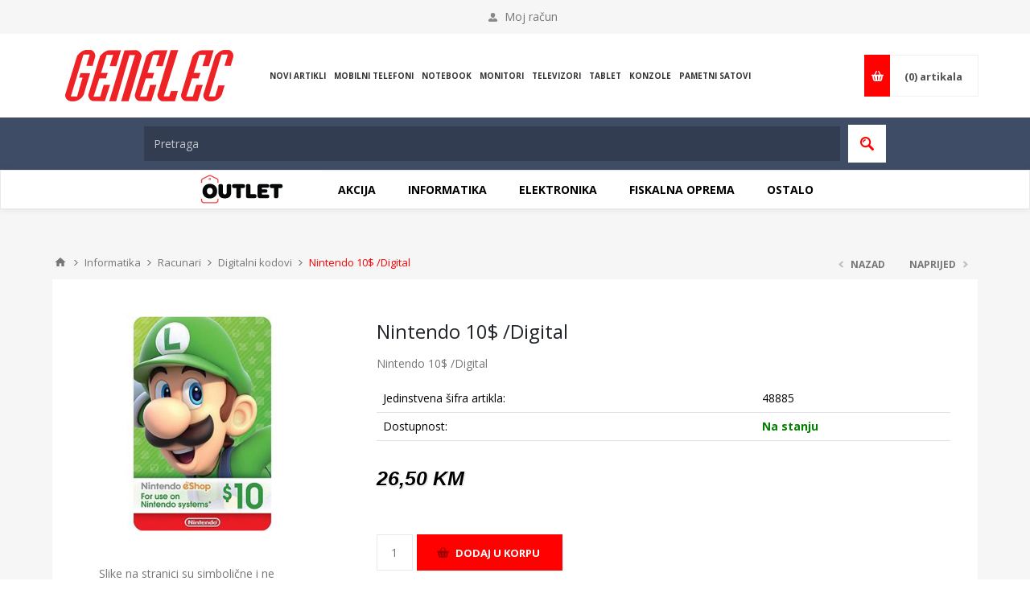

--- FILE ---
content_type: text/html; charset=utf-8
request_url: https://genelec.ba/nintendo-10-digital-p2
body_size: 83826
content:
<!DOCTYPE html><html lang=bs class=html-product-details-page><head><title>Nintendo 10$ /Digital - Genelec d.o.o. - Online Trgovina Elektronike u BiH</title><meta charset=UTF-8><meta name=description content="Nintendo 10$ /Digital"><meta name=keywords content="Nintendo 10$ /Digital"><meta name=generator content=nopCommerce><meta name=viewport content="width=device-width, initial-scale=1, maximum-scale=1, user-scalable=no"><link href="https://fonts.googleapis.com/css?family=Open+Sans:400,300,700&amp;display=swap" rel=stylesheet><link rel=preload href="https://maxcdn.bootstrapcdn.com/font-awesome/4.7.0/fonts/fontawesome-webfont.woff2?v=4.7.0" as=font type=font/woff2 crossorigin=anonymous><meta charset=utf-8><link rel=preconnect href=https://fonts.googleapis.com crossorigin=anonymous><link rel=preconnect href=https://cdnjs.cloudflare.com crossorigin=anonymous><link rel=preconnect href=https://maxcdn.bootstrapcdn.com crossorigin=anonymous><meta property=og:type content=product><meta property=og:title content="Nintendo 10$ /Digital"><meta property=og:description content="Nintendo 10$ /Digital"><meta property=og:image content=https://genelec.ba/images/thumbs/0115502_nintendo-10-digital_550.jpeg><meta property=og:image:url content=https://genelec.ba/images/thumbs/0115502_nintendo-10-digital_550.jpeg><meta property=og:url content=https://genelec.ba/nintendo-10-digital-p2><meta property=og:site_name content="GENELEC DOO"><meta property=og:logo content=https://genelec.ba/up/logo-red-sig.png><meta property=twitter:card content=summary><meta property=twitter:site content="GENELEC DOO"><meta property=twitter:title content="Nintendo 10$ /Digital"><meta property=twitter:description content="Nintendo 10$ /Digital"><meta property=twitter:image content=https://genelec.ba/images/thumbs/0115502_nintendo-10-digital_550.jpeg><meta property=twitter:url content=https://genelec.ba/nintendo-10-digital-p2><style>.product-details-page .product-specs-box{display:none}.product-details-page .ui-tabs .product-specs-box{display:block}.product-details-page .ui-tabs .product-specs-box .title{display:none}</style><script>!function(n,t,i,r,u,f,e){n.fbq||(u=n.fbq=function(){u.callMethod?u.callMethod.apply(u,arguments):u.queue.push(arguments)},n._fbq||(n._fbq=u),u.push=u,u.loaded=!0,u.version="2.0",u.agent="plnopcommerce",u.queue=[],f=t.createElement(i),f.async=!0,f.src=r,e=t.getElementsByTagName(i)[0],e.parentNode.insertBefore(f,e))}(window,document,"script","https://connect.facebook.net/en_US/fbevents.js");fbq("init","916130625668802",{external_id:"f88ffa36-da4a-4328-b6a3-b320811a592b"});fbq("track","PageView")</script><link href=https://cdn.jsdelivr.net/npm/bootstrap@5.3.2/dist/css/bootstrap-utilities.min.css rel=stylesheet><link href=https://cdn.jsdelivr.net/npm/bootstrap@5.3.2/dist/css/bootstrap-grid.min.css rel=stylesheet><link href="/Themes/Pavilion/Content/css/genol.min.css?v=11.12.2024" rel=stylesheet><link href="/Plugins/SevenSpikes.Core/Styles/perfect-scrollbar.min.css?v=19.11.2024" rel=stylesheet><link href=/Plugins/SevenSpikes.Nop.Plugins.PrevNextProduct/Themes/Pavilion/Content/prevnextproduct.css rel=stylesheet><link href=/Plugins/SevenSpikes.Nop.Plugins.CloudZoom/Themes/Pavilion/Content/cloud-zoom/CloudZoom.css rel=stylesheet><link href=/Plugins/SevenSpikes.Nop.Plugins.CloudZoom/Styles/carousel/slick-slider-1.6.0.css rel=stylesheet><link href=/Plugins/SevenSpikes.Nop.Plugins.CloudZoom/Themes/Pavilion/Content/carousel/carousel.css rel=stylesheet><link href=/lib/magnific-popup/magnific-popup.css rel=stylesheet><link href=/Plugins/SevenSpikes.Nop.Plugins.MegaMenu/Themes/Pavilion/Content/MegaMenu.css rel=stylesheet><link href=/Plugins/SevenSpikes.Nop.Plugins.InstantSearch/Themes/Pavilion/Content/InstantSearch.css rel=stylesheet><link href=/Plugins/SevenSpikes.Nop.Plugins.AjaxCart/Themes/Pavilion/Content/ajaxCart.css rel=stylesheet><link href=/Plugins/SevenSpikes.Nop.Plugins.ProductRibbons/Styles/Ribbons.common.css rel=stylesheet><link href=/Plugins/SevenSpikes.Nop.Plugins.ProductRibbons/Themes/Pavilion/Content/Ribbons.css rel=stylesheet><link href="/Themes/Pavilion/Content/css/theme.custom-1.css?v=738" rel=stylesheet><script>(function(n,t,i,r,u){n[r]=n[r]||[];n[r].push({"gtm.start":(new Date).getTime(),event:"gtm.js"});var e=t.getElementsByTagName(i)[0],f=t.createElement(i),o=r!="dataLayer"?"&l="+r:"";f.async=!0;f.src="https://www.googletagmanager.com/gtm.js?id="+u+o;e.parentNode.insertBefore(f,e)})(window,document,"script","dataLayer","GTM-NCSM6RBX")</script><link rel=canonical href=https://genelec.ba/nintendo-10-digital-p2><link rel="shortcut icon" href=\icons\icons_0\01.ico><body class="notAndroid23 product-details-page-body"><div class=ajax-loading-block-window style=display:none></div><div id=dialog-notifications-success title=Infotrmacija style=display:none></div><div id=dialog-notifications-error title=Greška style=display:none></div><div id=dialog-notifications-warning title=Upozorenje style=display:none></div><div id=bar-notification class=bar-notification-container data-close=Close></div><!--[if lte IE 8]><div style=clear:both;height:59px;text-align:center;position:relative><a href=http://www.microsoft.com/windows/internet-explorer/default.aspx target=_blank> <img src=/Themes/Pavilion/Content/img/ie_warning.jpg height=42 width=820 alt="You are using an outdated browser. For a faster, safer browsing experience, upgrade for free today."> </a></div><![endif]--><div class=master-wrapper-page><div class=header><div class=header-upper><div class=center><div class=header-links-wrapper><label>Moj račun</label><div class=header-links><ul><li><a href="/register?returnUrl=%2Fnintendo-10-digital-p2" class=ico-register>Registracija</a><li><a href="/login?returnUrl=%2Fnintendo-10-digital-p2" class=ico-login data-loginurl=/login>Prijava</a><li><a href=/wishlist class=ico-wishlist> <span class=wishlist-label>Lista želja</span> <span class=wishlist-qty>(0)</span> </a></ul></div></div></div></div><div class=header-middle><div class=center><div class=header-logo><a href="/" class=logo> <img alt="GENELEC DOO" src=https://genelec.ba/images/thumbs/0107704_01.jpeg></a></div><div class=header-menu-parent><div class="header-menu categories-in-side-panel"><div class=close-menu><span>Close</span></div><ul class=mega-menu data-isrtlenabled=false data-enableclickfordropdown=false><li class="crvena d-block d-sm-block d-md-none"><a href=https://cutt.ly/FeSweLpl title=OUTLET><span> OUTLET</span></a><li><a href=https://genelec.ba/newproducts title="NOVI ARTIKLI"><span> NOVI ARTIKLI</span></a><li class="bold-upper root-category-items"><a href=/2147483647-akcija><span>Akcija</span></a></li><script>document.addEventListener("DOMContentLoaded",function(){function i(){n.style.display="block"}function r(){n.style.display="none"}var n=document.querySelector(".sublist-wrap"),t=document.querySelector(".root-category-items");t.addEventListener("mouseover",function(){setTimeout(i,4e3)});t.addEventListener("mouseleave",r)})</script><li><a href=/mobitelic-576 title="Mobilni telefoni"><span> Mobilni telefoni</span></a><li><a href=/notebookc-106 title=Notebook><span> Notebook</span></a><li><a href=/monitoric-216 title=Monitori><span> Monitori</span></a><li><a href=/televizoric-526 title=Televizori><span> Televizori</span></a><li><a href=/tabletc-111 title=Tablet><span> Tablet</span></a><li><a href=/sonyc-681 title=Konzole><span> Konzole</span></a><li><a href=/pametni-satovi title="Pametni satovi"><span> Pametni satovi</span></a><li class="has-sublist bold-upper root-category-items"><a class=with-subcategories href=/maske-za-mobitele-i-dodacic-582><span>Informatika</span></a><div class="sublist-wrap categories with-pictures fullWidth boxes-4"><div class=sublist><div class=inner-wrap><div class=row><div class=box><div class=picture-title-wrap><div class=title><a href=/racunaric-11 title=Racunari><span>Racunari</span></a></div><div class=picture><a href=/racunaric-11 title="Prikaži proizvode u kategoriji Racunari"> <img class=lazy alt="Slika za kategoriju Racunari" src="[data-uri]" data-original=https://genelec.ba/images/thumbs/0097979_racunari_290.jpeg> </a></div></div><ul class=subcategories><li><a href=/notebookc-106 title=Notebook><span>Notebook</span></a><li><a href=/desktop-brand-name title="Desktop Brand Name"><span>Desktop Brand Name</span></a><li><a href=/tabletc-111 title=Tablet><span>Tablet</span></a><li><a href=/desktopc-101 title="Desktop PC"><span>Desktop PC</span></a><li><a href=/refurbished-desktop title="Refurbished Desktop"><span>Refurbished Desktop</span></a><li><a href=/serverc-116 title=Server><span>Server</span></a><li><a href=/all-in-onec-121 title="All in one"><span>All in one</span></a><li><a href=/dodaci-za-notebookc-126 title="Dodaci za notebook"><span>Dodaci za notebook</span></a><li><a class=view-all href=/racunaric-11 title="View all"> <span>View all</span> </a></ul></div><div class=box><div class=picture-title-wrap><div class=title><a href=/pc-komponentec-14 title="PC komponente"><span>PC komponente</span></a></div><div class=picture><a href=/pc-komponentec-14 title="Prikaži proizvode u kategoriji PC komponente"> <img class=lazy alt="Slika za kategoriju PC komponente" src="[data-uri]" data-original=https://genelec.ba/images/thumbs/0097980_pc-komponente_290.jpeg> </a></div></div><ul class=subcategories><li><a href=/maticne-plocec-146 title="Maticne ploce"><span>Maticne ploce</span></a><li><a href=/procesoric-151 title=Procesori><span>Procesori</span></a><li><a href=/cpu-cooler-i-i-pastec-156 title="CPU cooler-i i paste"><span>CPU cooler-i i paste</span></a><li><a href=/ventilatoric-161 title=Ventilatori><span>Ventilatori</span></a><li><a href=/ram-memorijac-166 title="RAM memorija"><span>RAM memorija</span></a><li><a href=/hdd-storagec-171 title="HDD storage"><span>HDD storage</span></a><li><a href=/ssd-storagec-176 title="SSD storage"><span>SSD storage</span></a><li><a href=/optika-internac-181 title="Optika interna"><span>Optika interna</span></a><li><a class=view-all href=/pc-komponentec-14 title="View all"> <span>View all</span> </a></ul></div><div class=box><div class=picture-title-wrap><div class=title><a href=/pc-periferijac-17 title="PC periferija"><span>PC periferija</span></a></div><div class=picture><a href=/pc-periferijac-17 title="Prikaži proizvode u kategoriji PC periferija"> <img class=lazy alt="Slika za kategoriju PC periferija" src="[data-uri]" data-original=https://genelec.ba/images/thumbs/0097981_pc-periferija_290.jpeg> </a></div></div><ul class=subcategories><li><a href=/monitoric-216 title=Monitori><span>Monitori</span></a><li><a href=/tastature-221 title=Tastature><span>Tastature</span></a><li><a href=/misevic-226 title="Miševi i grafički tableti"><span>Mi&#x161;evi i grafi&#x10D;ki tableti</span></a><li><a href=/zvucnicic-231 title=Zvucnici><span>Zvucnici</span></a><li><a href=/web-kamerec-236 title="Web kamere"><span>Web kamere</span></a><li><a href=/mikrofonic-241 title=Mikrofoni><span>Mikrofoni</span></a><li><a href=/slusalicec-246 title=Slušalice><span>Slu&#x161;alice</span></a><li><a href=/oprema-za-igrec-251 title="Oprema za igre"><span>Oprema za igre</span></a><li><a class=view-all href=/pc-periferijac-17 title="View all"> <span>View all</span> </a></ul></div><div class=box><div class=picture-title-wrap><div class=title><a href=/printeri-i-skeneric-20 title="Printeri i skeneri"><span>Printeri i skeneri</span></a></div><div class=picture><a href=/printeri-i-skeneric-20 title="Prikaži proizvode u kategoriji Printeri i skeneri"> <img class=lazy alt="Slika za kategoriju Printeri i skeneri" src="[data-uri]" data-original=https://genelec.ba/images/thumbs/0097985_printeri-i-skeneri_290.jpeg> </a></div></div><ul class=subcategories><li><a href=/laserski-printeric-306 title="Laserski printeri"><span>Laserski printeri</span></a><li><a href=/inkjet-printeric-311 title="Inkjet printeri"><span>Inkjet printeri</span></a><li><a href=/multifunkcijski-printeric-316 title="Multifunkcijski printeri"><span>Multifunkcijski printeri</span></a><li><a href=/kopir-aparati title="Kopir aparati"><span>Kopir aparati</span></a><li><a href=/foto-printeric-321 title="Foto printeri"><span>Foto printeri</span></a><li><a href=/matricni-printeric-326 title="Matricni printeri"><span>Matricni printeri</span></a><li><a href=/3d-print title="3D print"><span>3D print</span></a><li><a href=/skeneric-331 title=Skeneri><span>Skeneri</span></a></ul></div></div><div class=row><div class=box><div class=picture-title-wrap><div class=title><a href=/ups-stabilizatori-23 title="UPS, stabilizatori, ..."><span>UPS, stabilizatori, ...</span></a></div><div class=picture><a href=/ups-stabilizatori-23 title="Prikaži proizvode u kategoriji UPS, stabilizatori, ..."> <img class=lazy alt="Slika za kategoriju UPS, stabilizatori, ..." src="[data-uri]" data-original=https://genelec.ba/images/thumbs/0097986_ups-stabilizatori-_290.jpeg> </a></div></div><ul class=subcategories><li><a href=/upsc-336 title=UPS><span>UPS</span></a><li><a href=/uticnice-i-sigurnosne-uticnice title="Uticnice i sigurnosne uticnice"><span>Uticnice i sigurnosne uticnice</span></a><li><a href=/stabilizatori-regulatoric-338 title="Stabilizatori, regulatori"><span>Stabilizatori, regulatori</span></a><li><a href=/baterije-za-upsc-341 title="Baterije za UPS"><span>Baterije za UPS</span></a><li><a href=/inverteric-343 title=Inverteri><span>Inverteri</span></a></ul></div><div class=box><div class=picture-title-wrap><div class=title><a href=/medijic-26 title=Mediji><span>Mediji</span></a></div><div class=picture><a href=/medijic-26 title="Prikaži proizvode u kategoriji Mediji"> <img class=lazy alt="Slika za kategoriju Mediji" src="[data-uri]" data-original=https://genelec.ba/images/thumbs/0097987_mediji_290.jpeg> </a></div></div><ul class=subcategories><li><a href=/cd-medijic-346 title="CD mediji"><span>CD mediji</span></a><li><a href=/dvd-medijic-351 title="DVD mediji"><span>DVD mediji</span></a><li><a href=/br-medijic-356 title="BR mediji"><span>BR mediji</span></a><li><a href=/futrole-i-omoti-361 title="Futrole i omoti"><span>Futrole i omoti</span></a></ul></div><div class=box><div class=picture-title-wrap><div class=title><a href=/potrosni-materijalc-29 title="Potrošni materijal"><span>Potro&#x161;ni materijal</span></a></div><div class=picture><a href=/potrosni-materijalc-29 title="Prikaži proizvode u kategoriji Potrošni materijal"> <img class=lazy alt="Slika za kategoriju Potrošni materijal" src="[data-uri]" data-original=https://genelec.ba/images/thumbs/0097988_potrosni-materijal_290.jpeg> </a></div></div><ul class=subcategories><li><a href=/tintec-366 title=Tinte><span>Tinte</span></a><li><a href=/toneric-371 title=Toneri><span>Toneri</span></a><li><a href=/ribonic-376 title=Riboni><span>Riboni</span></a><li><a href=/filmovic-381 title=Filmovi><span>Filmovi</span></a><li><a href=/papirc-386 title=Papir><span>Papir</span></a></ul></div><div class=box><div class=picture-title-wrap><div class=title><a href=/softwarec-32 title=Software><span>Software</span></a></div><div class=picture><a href=/softwarec-32 title="Prikaži proizvode u kategoriji Software"> <img class=lazy alt="Slika za kategoriju Software" src="[data-uri]" data-original=https://genelec.ba/images/thumbs/0097989_software_290.jpeg> </a></div></div><ul class=subcategories><li><a href=/microsoftc-391 title=Microsoft><span>Microsoft</span></a><li><a href=/antivirusic-396 title=Antivirusi><span>Antivirusi</span></a><li><a href=/aplikativni-softwarec-401 title="Aplikativni software"><span>Aplikativni software</span></a></ul></div></div><div class=row><div class=box><div class=picture-title-wrap><div class=title><a href=/usb-stick-i-mem-karticec-35 title="USB stick. i mem. kartice"><span>USB stick. i mem. kartice</span></a></div><div class=picture><a href=/usb-stick-i-mem-karticec-35 title="Prikaži proizvode u kategoriji USB stick. i mem. kartice"> <img class=lazy alt="Slika za kategoriju USB stick. i mem. kartice" src="[data-uri]" data-original=https://genelec.ba/images/thumbs/0097996_usb-stick-i-mem-kartice_290.jpeg> </a></div></div><ul class=subcategories><li><a href=/usb-stickovic-406 title="USB stickovi"><span>USB stickovi</span></a><li><a href=/memorijske-karticec-411 title="Memorijske kartice"><span>Memorijske kartice</span></a></ul></div><div class=box><div class=picture-title-wrap><div class=title><a href=/usb-uredajic-38 title="USB uredaji"><span>USB uredaji</span></a></div><div class=picture><a href=/usb-uredajic-38 title="Prikaži proizvode u kategoriji USB uredaji"> <img class=lazy alt="Slika za kategoriju USB uredaji" src="[data-uri]" data-original=https://genelec.ba/images/thumbs/0097997_usb-uredaji_290.jpeg> </a></div></div><ul class=subcategories><li><a href=/usb-hub-ovic-421 title="USB hub-ovi"><span>USB hub-ovi</span></a><li><a href=/usb-punjacic-426 title="USB punjaci"><span>USB punjaci</span></a><li><a href=/usb-ventilatoric-431 title="USB ventilatori"><span>USB ventilatori</span></a><li><a href=/usb-usisivacc-436 title="USB usisivac"><span>USB usisivac</span></a><li><a href=/usb-lampec-441 title="USB lampe"><span>USB lampe</span></a><li><a href=/usb-uredaji-443 title="USB uredaji"><span>USB uredaji</span></a></ul></div><div class=box><div class=picture-title-wrap><div class=title><a href=/mrezna-opremac-41 title="Mrežna oprema"><span>Mre&#x17E;na oprema</span></a></div><div class=picture><a href=/mrezna-opremac-41 title="Prikaži proizvode u kategoriji Mrežna oprema"> <img class=lazy alt="Slika za kategoriju Mrežna oprema" src="[data-uri]" data-original=https://genelec.ba/images/thumbs/0098000_mrezna-oprema_290.jpeg> </a></div></div><ul class=subcategories><li><a href=/wirelessc-446 title=Wireless><span>Wireless</span></a><li><a href=/3g-opremac-449 title="4G ROUTERI"><span>4G ROUTERI</span></a><li><a href=/mrezne-karticec-451 title="Mrežne kartice"><span>Mre&#x17E;ne kartice</span></a><li><a href=/switch-evic-456 title=Switch-evi><span>Switch-evi</span></a><li><a href=/router-ic-461 title=Router-i><span>Router-i</span></a><li><a href=/mrezni-kablovic-466 title="Mrežni kablovi"><span>Mre&#x17E;ni kablovi</span></a><li><a href=/kanalicec-471 title=Kanalice><span>Kanalice</span></a><li><a href=/konektori-i-uticnicec-476 title="Konektori i uticnice"><span>Konektori i uticnice</span></a><li><a class=view-all href=/mrezna-opremac-41 title="View all"> <span>View all</span> </a></ul></div><div class=box><div class=picture-title-wrap><div class=title><a href=/kablovi-i-adapteri-44 title="Kablovi i adapteri"><span>Kablovi i adapteri</span></a></div><div class=picture><a href=/kablovi-i-adapteri-44 title="Prikaži proizvode u kategoriji Kablovi i adapteri"> <img class=lazy alt="Slika za kategoriju Kablovi i adapteri" src="[data-uri]" data-original=https://genelec.ba/images/thumbs/0098003_kablovi-i-adapteri_290.jpeg> </a></div></div><ul class=subcategories><li><a href=/usb-kablovic-486 title="USB kablovi"><span>USB kablovi</span></a><li><a href=/napojni-kablovic-491 title="Napojni kablovi"><span>Napojni kablovi</span></a><li><a href=/produzni-kablovic-496 title="Produžni kablovi i razvodnici"><span>Produ&#x17E;ni kablovi i razvodnici</span></a><li><a href=/audio-kablovic-501 title="Audio kablovi"><span>Audio kablovi</span></a><li><a href=/audio-adapteric-503 title="Audio adapteri"><span>Audio adapteri</span></a><li><a href=/video-kablovic-506 title="Video kablovi"><span>Video kablovi</span></a><li><a href=/video-adapteric-508 title="Video adapteri"><span>Video adapteri</span></a><li><a href=/opticki-kablovic-511 title="Opticki kablovi"><span>Opticki kablovi</span></a><li><a class=view-all href=/kablovi-i-adapteri-44 title="View all"> <span>View all</span> </a></ul></div></div></div></div></div></li><script>document.addEventListener("DOMContentLoaded",function(){function i(){n.style.display="block"}function r(){n.style.display="none"}var n=document.querySelector(".sublist-wrap"),t=document.querySelector(".root-category-items");t.addEventListener("mouseover",function(){setTimeout(i,4e3)});t.addEventListener("mouseleave",r)})</script><li class="has-sublist bold-upper root-category-items"><a class=with-subcategories href=/elektronikac-3><span>Elektronika</span></a><div class="sublist-wrap categories with-pictures fullWidth boxes-4"><div class=sublist><div class=inner-wrap><div class=row><div class=box><div class=picture-title-wrap><div class=title><a href=/televizori-i-prateca-opremac-47 title="Televizori i prateca oprema"><span>Televizori i prateca oprema</span></a></div><div class=picture><a href=/televizori-i-prateca-opremac-47 title="Prikaži proizvode u kategoriji Televizori i prateca oprema"> <img class=lazy alt="Slika za kategoriju Televizori i prateca oprema" src="[data-uri]" data-original=https://genelec.ba/images/thumbs/0098619_televizori-i-prateca-oprema_290.jpeg> </a></div></div><ul class=subcategories><li><a href=/televizoric-526 title=Televizori><span>Televizori</span></a><li><a href=/audio-i-video-oprema-531 title="Audio i video oprema"><span>Audio i video oprema</span></a><li><a href=/nosaci-i-stalci-za-tvc-536 title="Nosaci i stalci za TV"><span>Nosaci i stalci za TV</span></a><li><a href=/rezervni-dijelovi-elektronikac-543 title="Rezervni dijelovi elektronika"><span>Rezervni dijelovi elektronika</span></a><li><a title="Rezervni dijelovi web"><span>Rezervni dijelovi web</span></a><li><a href=/ostala-oprema-za-tvc-541 title="Ostala oprema za TV"><span>Ostala oprema za TV</span></a></ul></div><div class=box><div class=picture-title-wrap><div class=title><a href=/prociscivaci-zraka-i-filteri-2 title="Pročišćivači zraka i filteri"><span>Pro&#x10D;i&#x161;&#x107;iva&#x10D;i zraka i filteri</span></a></div><div class=picture><a href=/prociscivaci-zraka-i-filteri-2 title="Prikaži proizvode u kategoriji Pročišćivači zraka i filteri"> <img class=lazy alt="Slika za kategoriju Pročišćivači zraka i filteri" src="[data-uri]" data-original=https://genelec.ba/images/thumbs/0098621_prociscivaci-zraka-i-filteri_290.jpeg> </a></div></div><ul class=subcategories><li><a href=/prociscivaci-zraka-i-filteri title="Pročišćivači zraka i filteri"><span>Pro&#x10D;i&#x161;&#x107;iva&#x10D;i zraka i filteri</span></a></ul></div><div class=box><div class=picture-title-wrap><div class=title><a href=/fotoaparati-i-camcorderic-53 title="Fotoaparati i camcorderi"><span>Fotoaparati i camcorderi</span></a></div><div class=picture><a href=/fotoaparati-i-camcorderic-53 title="Prikaži proizvode u kategoriji Fotoaparati i camcorderi"> <img class=lazy alt="Slika za kategoriju Fotoaparati i camcorderi" src="[data-uri]" data-original=https://genelec.ba/images/thumbs/0098622_fotoaparati-i-camcorderi_290.jpeg> </a></div></div><ul class=subcategories><li><a href=/fotoaparatic-561 title=Fotoaparati><span>Fotoaparati</span></a><li><a href=/camcorderic-566 title="Sportske kamere i dodaci"><span>Sportske kamere i dodaci</span></a><li><a href=/dodaci-za-fotoaparatec-571 title="Dodaci za fotoaparate"><span>Dodaci za fotoaparate</span></a></ul></div><div class=box><div class=picture-title-wrap><div class=title><a href=/projektoric-50 title=Projektori><span>Projektori</span></a></div><div class=picture><a href=/projektoric-50 title="Prikaži proizvode u kategoriji Projektori"> <img class=lazy alt="Slika za kategoriju Projektori" src="[data-uri]" data-original=https://genelec.ba/images/thumbs/0098620_projektori_290.jpeg> </a></div></div><ul class=subcategories><li><a href=/projektoric-546 title=Projektori><span>Projektori</span></a><li><a href=/platna-za-projektorc-551 title="Platna za projektor"><span>Platna za projektor</span></a><li><a href=/nosaci-za-projektorec-556 title="Nosaci za projektore"><span>Nosaci za projektore</span></a><li><a href=/torbe-za-projektorec-558 title="Torbe za projektore"><span>Torbe za projektore</span></a></ul></div></div><div class=row><div class=box><div class=picture-title-wrap><div class=title><a href=/mobitelic-56 title=Mobiteli><span>Mobiteli</span></a></div><div class=picture><a href=/mobitelic-56 title="Prikaži proizvode u kategoriji Mobiteli"> <img class=lazy alt="Slika za kategoriju Mobiteli" src="[data-uri]" data-original=https://genelec.ba/images/thumbs/0098623_mobiteli_290.jpeg> </a></div></div><ul class=subcategories><li><a href=/mobitelic-576 title="Mobilni telefoni"><span>Mobilni telefoni</span></a><li><a href=/dodaci-za-mobitelec-581 title="Dodaci za mobitele"><span>Dodaci za mobitele</span></a><li><a href=/maske-za-mobitele-i-dodaci title="Maske za mobitele i dodaci"><span>Maske za mobitele i dodaci</span></a></ul></div><div class=box><div class=picture-title-wrap><div class=title><a href=/satovi title=Satovi><span>Satovi</span></a></div><div class=picture><a href=/satovi title="Prikaži proizvode u kategoriji Satovi"> <img class=lazy alt="Slika za kategoriju Satovi" src="[data-uri]" data-original=https://genelec.ba/images/thumbs/0098624_satovi_290.jpeg> </a></div></div><ul class=subcategories><li><a href=/pametni-satovi title="Pametni satovi"><span>Pametni satovi</span></a></ul></div><div class=box><div class=picture-title-wrap><div class=title><a href=/mali-kucanski-aparati title="Kućanski aparati i bijela tehnika"><span>Ku&#x107;anski aparati i bijela tehnika</span></a></div><div class=picture><a href=/mali-kucanski-aparati title="Prikaži proizvode u kategoriji Kućanski aparati i bijela tehnika"> <img class=lazy alt="Slika za kategoriju Kućanski aparati i bijela tehnika" src="[data-uri]" data-original=https://genelec.ba/images/thumbs/0098627_kucanski-aparati-i-bijela-tehnika_290.jpeg> </a></div></div><ul class=subcategories><li><a href=/bijela-tehnika title="Bijela tehnika"><span>Bijela tehnika</span></a><li><a href=/kucanski-aparati title="Kućanski aparati"><span>Ku&#x107;anski aparati</span></a><li><a href=/kuhinjski-aparati title="Kuhinjski aparati"><span>Kuhinjski aparati</span></a><li><a href=/aparati-za-njegu title="Aparati za njegu"><span>Aparati za njegu</span></a><li><a href=/ostali-kucanski-aparati-i-dodaci title="Ostali kućanski aparati i dodaci"><span>Ostali ku&#x107;anski aparati i dodaci</span></a></ul></div><div class=box><div class=picture-title-wrap><div class=title><a href=/fiksna-telefonijac-59 title="Fiksna telefonija"><span>Fiksna telefonija</span></a></div><div class=picture><a href=/fiksna-telefonijac-59 title="Prikaži proizvode u kategoriji Fiksna telefonija"> <img class=lazy alt="Slika za kategoriju Fiksna telefonija" src="[data-uri]" data-original=https://genelec.ba/images/thumbs/0058588_fiksna-telefonija_290.jpeg> </a></div></div><ul class=subcategories><li><a href=/stoni-telefonic-586 title="Stoni telefoni"><span>Stoni telefoni</span></a><li><a href=/bezicni-telefonic-591 title="Bezicni telefoni"><span>Bezicni telefoni</span></a><li><a href=/telefax-uredajic-596 title="Telefax uredaji"><span>Telefax uredaji</span></a><li><a href=/dodaci-za-telefonec-601 title="Dodaci za telefone"><span>Dodaci za telefone</span></a></ul></div></div><div class=row><div class=box><div class=picture-title-wrap><div class=title><a href=/audio-videoc-62 title="Audio video"><span>Audio video</span></a></div><div class=picture><a href=/audio-videoc-62 title="Prikaži proizvode u kategoriji Audio video"> <img class=lazy alt="Slika za kategoriju Audio video" src="[data-uri]" data-original=https://genelec.ba/images/thumbs/0058583_audio-video_290.jpeg> </a></div></div><ul class=subcategories><li><a href=/diktafonic-606 title=Diktafoni><span>Diktafoni</span></a><li><a href=/digitalni-okviri-za-slikuc-611 title="Digitalni okviri za sliku"><span>Digitalni okviri za sliku</span></a><li><a href=/audio-player-i-transmiteri title="Audio player-i, transmiteri"><span>Audio player-i, transmiteri</span></a><li><a href=/radio-cd-za-auto title="Radio, CD za auto"><span>Radio, CD za auto</span></a></ul></div><div class=box><div class=picture-title-wrap><div class=title><a href=/video-nadzorc-65 title="Video nadzor"><span>Video nadzor</span></a></div><div class=picture><a href=/video-nadzorc-65 title="Prikaži proizvode u kategoriji Video nadzor"> <img class=lazy alt="Slika za kategoriju Video nadzor" src="[data-uri]" data-original=https://genelec.ba/images/thumbs/0098625_video-nadzor_290.jpeg> </a></div></div><ul class=subcategories><li><a href=/ip-kamerec-621 title="IP kamere"><span>IP kamere</span></a><li><a href=/router-ic-626 title="Router-i za video nadzor"><span>Router-i za video nadzor</span></a><li><a href=/serveri-recorderic-631 title="Serveri, recorderi"><span>Serveri, recorderi</span></a></ul></div><div class=box><div class=picture-title-wrap><div class=title><a href=/navigacioni-uredajic-68 title="Navigacioni uredaji"><span>Navigacioni uredaji</span></a></div><div class=picture><a href=/navigacioni-uredajic-68 title="Prikaži proizvode u kategoriji Navigacioni uredaji"> <img class=lazy alt="Slika za kategoriju Navigacioni uredaji" src="[data-uri]" data-original=https://genelec.ba/images/thumbs/0098628_navigacioni-uredaji_290.jpeg> </a></div></div><ul class=subcategories><li><a href=/navigacijec-636 title=Navigacije><span>Navigacije</span></a><li><a href=/tracker-ic-641 title=Tracker-i><span>Tracker-i</span></a><li><a href=/dodaci-za-navigacijec-646 title="Dodaci za navigacije"><span>Dodaci za navigacije</span></a></ul></div><div class=box><div class=picture-title-wrap><div class=title><a href=/klima-uredajic-71 title="Klima uredaji"><span>Klima uredaji</span></a></div><div class=picture><a href=/klima-uredajic-71 title="Prikaži proizvode u kategoriji Klima uredaji"> <img class=lazy alt="Slika za kategoriju Klima uredaji" src="[data-uri]" data-original=https://genelec.ba/images/thumbs/0098629_klima-uredaji_290.jpeg> </a></div></div><ul class=subcategories><li><a href=/klime-standardnec-651 title="Klime standardne"><span>Klime standardne</span></a><li><a href=/klima-inverterc-656 title="Klima inverter"><span>Klima inverter</span></a><li><a href=/dodaci-za-klimec-658 title="Dodaci za klime"><span>Dodaci za klime</span></a></ul></div></div><div class=row><div class=box><div class=picture-title-wrap><div class=title><a href=/led-sijalicec-74 title="LED sijalice"><span>LED sijalice</span></a></div><div class=picture><a href=/led-sijalicec-74 title="Prikaži proizvode u kategoriji LED sijalice"> <img class=lazy alt="Slika za kategoriju LED sijalice" src="[data-uri]" data-original=https://genelec.ba/images/thumbs/0098630_led-sijalice_290.jpeg> </a></div></div><ul class=subcategories><li><a href=/led-sijalicec-661 title="LED sijalice"><span>LED sijalice</span></a></ul></div><div class=box><div class=picture-title-wrap><div class=title><a href=/baterije-i-punjacic-77 title="Baterije i punjaci"><span>Baterije i punjaci</span></a></div><div class=picture><a href=/baterije-i-punjacic-77 title="Prikaži proizvode u kategoriji Baterije i punjaci"> <img class=lazy alt="Slika za kategoriju Baterije i punjaci" src="[data-uri]" data-original=https://genelec.ba/images/thumbs/0098631_baterije-i-punjaci_290.jpeg> </a></div></div><ul class=subcategories><li><a href=/baterijec-666 title=Baterije><span>Baterije</span></a><li><a href=/punjive-baterijec-671 title="Punjive baterije"><span>Punjive baterije</span></a><li><a href=/punjaci-za-baterijec-676 title="Punjaci za baterije"><span>Punjaci za baterije</span></a></ul></div><div class=box><div class=picture-title-wrap><div class=title><a href=/konzolec-80 title="Konzole za igranje"><span>Konzole za igranje</span></a></div><div class=picture><a href=/konzolec-80 title="Prikaži proizvode u kategoriji Konzole za igranje"> <img class=lazy alt="Slika za kategoriju Konzole za igranje" src="[data-uri]" data-original=https://genelec.ba/images/thumbs/0098632_konzole-za-igranje_290.jpeg> </a></div></div><ul class=subcategories><li><a href=/sonyc-681 title=Konzole><span>Konzole</span></a><li><a href=/arcticc-691 title=Dodaci><span>Dodaci</span></a><li><a href=/igricec-696 title=Igre><span>Igre</span></a><li><a href=/sahc-701 title=Šah><span>&#x160;ah</span></a><li><a href=/dodaci-za-konzolec-706 title="Dodaci za konzole"><span>Dodaci za konzole</span></a></ul></div><div class=box><div class=picture-title-wrap><div class=title><a href=/dronovi-2 title=Dronovi><span>Dronovi</span></a></div><div class=picture><a href=/dronovi-2 title="Prikaži proizvode u kategoriji Dronovi"> <img class=lazy alt="Slika za kategoriju Dronovi" src="[data-uri]" data-original=https://genelec.ba/images/thumbs/0098633_dronovi_290.jpeg> </a></div></div><ul class=subcategories><li><a href=/dronovi title=Dronovi><span>Dronovi</span></a></ul></div></div></div></div></div></li><script>document.addEventListener("DOMContentLoaded",function(){function i(){n.style.display="block"}function r(){n.style.display="none"}var n=document.querySelector(".sublist-wrap"),t=document.querySelector(".root-category-items");t.addEventListener("mouseover",function(){setTimeout(i,4e3)});t.addEventListener("mouseleave",r)})</script><li class="has-sublist bold-upper root-category-items"><a class=with-subcategories href=/fiskalna-opremac-5><span>Fiskalna oprema</span></a><div class="sublist-wrap categories with-pictures fullWidth boxes-4"><div class=sublist><div class=inner-wrap><div class=row><div class=box><div class=picture-title-wrap><div class=title><a href=/kase-i-printeric-83 title="Kase i printeri"><span>Kase i printeri</span></a></div><div class=picture><a href=/kase-i-printeric-83 title="Prikaži proizvode u kategoriji Kase i printeri"> <img class=lazy alt="Slika za kategoriju Kase i printeri" src="[data-uri]" data-original=https://genelec.ba/images/thumbs/0058552_kase-i-printeri_290.jpeg> </a></div></div><ul class=subcategories><li><a href=/kase-i-printeric-711 title="Fiskalne kase i printeri"><span>Fiskalne kase i printeri</span></a><li><a href=/potrosni-materijalc-716 title="Potrošni materijal fiskalni"><span>Potro&#x161;ni materijal fiskalni</span></a></ul></div><div class=empty-box></div><div class=empty-box></div><div class=empty-box></div></div></div></div></div></li><script>document.addEventListener("DOMContentLoaded",function(){function i(){n.style.display="block"}function r(){n.style.display="none"}var n=document.querySelector(".sublist-wrap"),t=document.querySelector(".root-category-items");t.addEventListener("mouseover",function(){setTimeout(i,4e3)});t.addEventListener("mouseleave",r)})</script><li class="has-sublist bold-upper root-category-items"><a class=with-subcategories href=/ostaloc-7><span>Ostalo</span></a><div class="sublist-wrap categories with-pictures fullWidth boxes-4"><div class=sublist><div class=inner-wrap><div class=row><div class=box><div class=picture-title-wrap><div class=title><a href=/namjestajc-86 title=Namještaj><span>Namje&#x161;taj</span></a></div><div class=picture><a href=/namjestajc-86 title="Prikaži proizvode u kategoriji Namještaj"> <img class=lazy alt="Slika za kategoriju Namještaj" src="[data-uri]" data-original=https://genelec.ba/images/thumbs/0058555_namjestaj_290.jpeg> </a></div></div><ul class=subcategories><li><a href=/stolovi-740 title=Stolovi><span>Stolovi</span></a><li><a href=/kancelarijski-materijalc-743 title=Stolice><span>Stolice</span></a><li><a href=/ladicaric-746 title=Ladicari><span>Ladicari</span></a></ul></div><div class=box><div class=picture-title-wrap><div class=title><a href=/kancelarijski-materijalc-89 title="Kancelarijski materijal"><span>Kancelarijski materijal</span></a></div><div class=picture><a href=/kancelarijski-materijalc-89 title="Prikaži proizvode u kategoriji Kancelarijski materijal"> <img class=lazy alt="Slika za kategoriju Kancelarijski materijal" src="[data-uri]" data-original=https://genelec.ba/images/thumbs/0058559_kancelarijski-materijal_290.jpeg> </a></div></div><ul class=subcategories><li><a href=/registratoric-749 title=Registratori><span>Registratori</span></a><li><a href=/kalkulatori title=Kalkulatori><span>Kalkulatori</span></a><li><a href=/ostali-kancelarijski-materijal title="Ostali kancelarijski materijal"><span>Ostali kancelarijski materijal</span></a></ul></div><div class=box><div class=picture-title-wrap><div class=title><a href=/ostaloc-99 title=Ostalo><span>Ostalo</span></a></div><div class=picture><a href=/ostaloc-99 title="Prikaži proizvode u kategoriji Ostalo"> <img class=lazy alt="Slika za kategoriju Ostalo" src="[data-uri]" data-original=https://genelec.ba/images/thumbs/0064570_ostalo_290.jpeg> </a></div></div><ul class=subcategories><li><a href=/ostaloc-990 title=Ostalo><span>Ostalo</span></a><li><a href=/skuteri title=Skuteri><span>Skuteri</span></a></ul></div><div class=empty-box></div></div></div></div></div></li><script>document.addEventListener("DOMContentLoaded",function(){function i(){n.style.display="block"}function r(){n.style.display="none"}var n=document.querySelector(".sublist-wrap"),t=document.querySelector(".root-category-items");t.addEventListener("mouseover",function(){setTimeout(i,4e3)});t.addEventListener("mouseleave",r)})</script></ul><div class=menu-title><span>Menu</span></div><ul class=mega-menu-responsive><li class="crvena d-block d-sm-block d-md-none"><a href=https://cutt.ly/FeSweLpl title=OUTLET><span> OUTLET</span></a><li><a href=https://genelec.ba/newproducts title="NOVI ARTIKLI"><span> NOVI ARTIKLI</span></a><li class="bold-upper mega-menu-categories root-category-items"><a href=/2147483647-akcija><span>Akcija</span></a><li><a href=/mobitelic-576 title="Mobilni telefoni"><span> Mobilni telefoni</span></a><li><a href=/notebookc-106 title=Notebook><span> Notebook</span></a><li><a href=/monitoric-216 title=Monitori><span> Monitori</span></a><li><a href=/televizoric-526 title=Televizori><span> Televizori</span></a><li><a href=/tabletc-111 title=Tablet><span> Tablet</span></a><li><a href=/sonyc-681 title=Konzole><span> Konzole</span></a><li><a href=/pametni-satovi title="Pametni satovi"><span> Pametni satovi</span></a><li class="has-sublist bold-upper mega-menu-categories root-category-items"><a class=with-subcategories href=/maske-za-mobitele-i-dodacic-582><span>Informatika</span></a><div class=plus-button></div><div class=sublist-wrap><ul class=sublist><li class=back-button><span>back</span><li class=has-sublist><a href=/racunaric-11 title=Racunari class=with-subcategories><span>Racunari</span></a><div class=plus-button></div><div class=sublist-wrap><ul class=sublist><li class=back-button><span>back</span><li><a class=lastLevelCategory href=/notebookc-106 title=Notebook><span>Notebook</span></a><li><a class=lastLevelCategory href=/desktop-brand-name title="Desktop Brand Name"><span>Desktop Brand Name</span></a><li><a class=lastLevelCategory href=/tabletc-111 title=Tablet><span>Tablet</span></a><li><a class=lastLevelCategory href=/desktopc-101 title="Desktop PC"><span>Desktop PC</span></a><li><a class=lastLevelCategory href=/refurbished-desktop title="Refurbished Desktop"><span>Refurbished Desktop</span></a><li><a class=lastLevelCategory href=/serverc-116 title=Server><span>Server</span></a><li><a class=lastLevelCategory href=/all-in-onec-121 title="All in one"><span>All in one</span></a><li><a class=lastLevelCategory href=/dodaci-za-notebookc-126 title="Dodaci za notebook"><span>Dodaci za notebook</span></a><li><a class=view-all href=/racunaric-11 title="View all"> <span>View all</span> </a></ul></div><li class=has-sublist><a href=/pc-komponentec-14 title="PC komponente" class=with-subcategories><span>PC komponente</span></a><div class=plus-button></div><div class=sublist-wrap><ul class=sublist><li class=back-button><span>back</span><li><a class=lastLevelCategory href=/maticne-plocec-146 title="Maticne ploce"><span>Maticne ploce</span></a><li><a class=lastLevelCategory href=/procesoric-151 title=Procesori><span>Procesori</span></a><li><a class=lastLevelCategory href=/cpu-cooler-i-i-pastec-156 title="CPU cooler-i i paste"><span>CPU cooler-i i paste</span></a><li><a class=lastLevelCategory href=/ventilatoric-161 title=Ventilatori><span>Ventilatori</span></a><li><a class=lastLevelCategory href=/ram-memorijac-166 title="RAM memorija"><span>RAM memorija</span></a><li><a class=lastLevelCategory href=/hdd-storagec-171 title="HDD storage"><span>HDD storage</span></a><li><a class=lastLevelCategory href=/ssd-storagec-176 title="SSD storage"><span>SSD storage</span></a><li><a class=lastLevelCategory href=/optika-internac-181 title="Optika interna"><span>Optika interna</span></a><li><a class=view-all href=/pc-komponentec-14 title="View all"> <span>View all</span> </a></ul></div><li class=has-sublist><a href=/pc-periferijac-17 title="PC periferija" class=with-subcategories><span>PC periferija</span></a><div class=plus-button></div><div class=sublist-wrap><ul class=sublist><li class=back-button><span>back</span><li><a class=lastLevelCategory href=/monitoric-216 title=Monitori><span>Monitori</span></a><li><a class=lastLevelCategory href=/tastature-221 title=Tastature><span>Tastature</span></a><li><a class=lastLevelCategory href=/misevic-226 title="Miševi i grafički tableti"><span>Mi&#x161;evi i grafi&#x10D;ki tableti</span></a><li><a class=lastLevelCategory href=/zvucnicic-231 title=Zvucnici><span>Zvucnici</span></a><li><a class=lastLevelCategory href=/web-kamerec-236 title="Web kamere"><span>Web kamere</span></a><li><a class=lastLevelCategory href=/mikrofonic-241 title=Mikrofoni><span>Mikrofoni</span></a><li><a class=lastLevelCategory href=/slusalicec-246 title=Slušalice><span>Slu&#x161;alice</span></a><li><a class=lastLevelCategory href=/oprema-za-igrec-251 title="Oprema za igre"><span>Oprema za igre</span></a><li><a class=view-all href=/pc-periferijac-17 title="View all"> <span>View all</span> </a></ul></div><li class=has-sublist><a href=/printeri-i-skeneric-20 title="Printeri i skeneri" class=with-subcategories><span>Printeri i skeneri</span></a><div class=plus-button></div><div class=sublist-wrap><ul class=sublist><li class=back-button><span>back</span><li><a class=lastLevelCategory href=/laserski-printeric-306 title="Laserski printeri"><span>Laserski printeri</span></a><li><a class=lastLevelCategory href=/inkjet-printeric-311 title="Inkjet printeri"><span>Inkjet printeri</span></a><li><a class=lastLevelCategory href=/multifunkcijski-printeric-316 title="Multifunkcijski printeri"><span>Multifunkcijski printeri</span></a><li><a class=lastLevelCategory href=/kopir-aparati title="Kopir aparati"><span>Kopir aparati</span></a><li><a class=lastLevelCategory href=/foto-printeric-321 title="Foto printeri"><span>Foto printeri</span></a><li><a class=lastLevelCategory href=/matricni-printeric-326 title="Matricni printeri"><span>Matricni printeri</span></a><li><a class=lastLevelCategory href=/3d-print title="3D print"><span>3D print</span></a><li><a class=lastLevelCategory href=/skeneric-331 title=Skeneri><span>Skeneri</span></a></ul></div><li class=has-sublist><a href=/ups-stabilizatori-23 title="UPS, stabilizatori, ..." class=with-subcategories><span>UPS, stabilizatori, ...</span></a><div class=plus-button></div><div class=sublist-wrap><ul class=sublist><li class=back-button><span>back</span><li><a class=lastLevelCategory href=/upsc-336 title=UPS><span>UPS</span></a><li><a class=lastLevelCategory href=/uticnice-i-sigurnosne-uticnice title="Uticnice i sigurnosne uticnice"><span>Uticnice i sigurnosne uticnice</span></a><li><a class=lastLevelCategory href=/stabilizatori-regulatoric-338 title="Stabilizatori, regulatori"><span>Stabilizatori, regulatori</span></a><li><a class=lastLevelCategory href=/baterije-za-upsc-341 title="Baterije za UPS"><span>Baterije za UPS</span></a><li><a class=lastLevelCategory href=/inverteric-343 title=Inverteri><span>Inverteri</span></a></ul></div><li class=has-sublist><a href=/medijic-26 title=Mediji class=with-subcategories><span>Mediji</span></a><div class=plus-button></div><div class=sublist-wrap><ul class=sublist><li class=back-button><span>back</span><li><a class=lastLevelCategory href=/cd-medijic-346 title="CD mediji"><span>CD mediji</span></a><li><a class=lastLevelCategory href=/dvd-medijic-351 title="DVD mediji"><span>DVD mediji</span></a><li><a class=lastLevelCategory href=/br-medijic-356 title="BR mediji"><span>BR mediji</span></a><li><a class=lastLevelCategory href=/futrole-i-omoti-361 title="Futrole i omoti"><span>Futrole i omoti</span></a></ul></div><li class=has-sublist><a href=/potrosni-materijalc-29 title="Potrošni materijal" class=with-subcategories><span>Potro&#x161;ni materijal</span></a><div class=plus-button></div><div class=sublist-wrap><ul class=sublist><li class=back-button><span>back</span><li><a class=lastLevelCategory href=/tintec-366 title=Tinte><span>Tinte</span></a><li><a class=lastLevelCategory href=/toneric-371 title=Toneri><span>Toneri</span></a><li><a class=lastLevelCategory href=/ribonic-376 title=Riboni><span>Riboni</span></a><li><a class=lastLevelCategory href=/filmovic-381 title=Filmovi><span>Filmovi</span></a><li><a class=lastLevelCategory href=/papirc-386 title=Papir><span>Papir</span></a></ul></div><li class=has-sublist><a href=/softwarec-32 title=Software class=with-subcategories><span>Software</span></a><div class=plus-button></div><div class=sublist-wrap><ul class=sublist><li class=back-button><span>back</span><li><a class=lastLevelCategory href=/microsoftc-391 title=Microsoft><span>Microsoft</span></a><li><a class=lastLevelCategory href=/antivirusic-396 title=Antivirusi><span>Antivirusi</span></a><li><a class=lastLevelCategory href=/aplikativni-softwarec-401 title="Aplikativni software"><span>Aplikativni software</span></a></ul></div><li class=has-sublist><a href=/usb-stick-i-mem-karticec-35 title="USB stick. i mem. kartice" class=with-subcategories><span>USB stick. i mem. kartice</span></a><div class=plus-button></div><div class=sublist-wrap><ul class=sublist><li class=back-button><span>back</span><li><a class=lastLevelCategory href=/usb-stickovic-406 title="USB stickovi"><span>USB stickovi</span></a><li><a class=lastLevelCategory href=/memorijske-karticec-411 title="Memorijske kartice"><span>Memorijske kartice</span></a></ul></div><li class=has-sublist><a href=/usb-uredajic-38 title="USB uredaji" class=with-subcategories><span>USB uredaji</span></a><div class=plus-button></div><div class=sublist-wrap><ul class=sublist><li class=back-button><span>back</span><li><a class=lastLevelCategory href=/usb-hub-ovic-421 title="USB hub-ovi"><span>USB hub-ovi</span></a><li><a class=lastLevelCategory href=/usb-punjacic-426 title="USB punjaci"><span>USB punjaci</span></a><li><a class=lastLevelCategory href=/usb-ventilatoric-431 title="USB ventilatori"><span>USB ventilatori</span></a><li><a class=lastLevelCategory href=/usb-usisivacc-436 title="USB usisivac"><span>USB usisivac</span></a><li><a class=lastLevelCategory href=/usb-lampec-441 title="USB lampe"><span>USB lampe</span></a><li><a class=lastLevelCategory href=/usb-uredaji-443 title="USB uredaji"><span>USB uredaji</span></a></ul></div><li class=has-sublist><a href=/mrezna-opremac-41 title="Mrežna oprema" class=with-subcategories><span>Mre&#x17E;na oprema</span></a><div class=plus-button></div><div class=sublist-wrap><ul class=sublist><li class=back-button><span>back</span><li><a class=lastLevelCategory href=/wirelessc-446 title=Wireless><span>Wireless</span></a><li><a class=lastLevelCategory href=/3g-opremac-449 title="4G ROUTERI"><span>4G ROUTERI</span></a><li><a class=lastLevelCategory href=/mrezne-karticec-451 title="Mrežne kartice"><span>Mre&#x17E;ne kartice</span></a><li><a class=lastLevelCategory href=/switch-evic-456 title=Switch-evi><span>Switch-evi</span></a><li><a class=lastLevelCategory href=/router-ic-461 title=Router-i><span>Router-i</span></a><li><a class=lastLevelCategory href=/mrezni-kablovic-466 title="Mrežni kablovi"><span>Mre&#x17E;ni kablovi</span></a><li><a class=lastLevelCategory href=/kanalicec-471 title=Kanalice><span>Kanalice</span></a><li><a class=lastLevelCategory href=/konektori-i-uticnicec-476 title="Konektori i uticnice"><span>Konektori i uticnice</span></a><li><a class=view-all href=/mrezna-opremac-41 title="View all"> <span>View all</span> </a></ul></div><li class=has-sublist><a href=/kablovi-i-adapteri-44 title="Kablovi i adapteri" class=with-subcategories><span>Kablovi i adapteri</span></a><div class=plus-button></div><div class=sublist-wrap><ul class=sublist><li class=back-button><span>back</span><li><a class=lastLevelCategory href=/usb-kablovic-486 title="USB kablovi"><span>USB kablovi</span></a><li><a class=lastLevelCategory href=/napojni-kablovic-491 title="Napojni kablovi"><span>Napojni kablovi</span></a><li><a class=lastLevelCategory href=/produzni-kablovic-496 title="Produžni kablovi i razvodnici"><span>Produ&#x17E;ni kablovi i razvodnici</span></a><li><a class=lastLevelCategory href=/audio-kablovic-501 title="Audio kablovi"><span>Audio kablovi</span></a><li><a class=lastLevelCategory href=/audio-adapteric-503 title="Audio adapteri"><span>Audio adapteri</span></a><li><a class=lastLevelCategory href=/video-kablovic-506 title="Video kablovi"><span>Video kablovi</span></a><li><a class=lastLevelCategory href=/video-adapteric-508 title="Video adapteri"><span>Video adapteri</span></a><li><a class=lastLevelCategory href=/opticki-kablovic-511 title="Opticki kablovi"><span>Opticki kablovi</span></a><li><a class=view-all href=/kablovi-i-adapteri-44 title="View all"> <span>View all</span> </a></ul></div></ul></div><li class="has-sublist bold-upper mega-menu-categories root-category-items"><a class=with-subcategories href=/elektronikac-3><span>Elektronika</span></a><div class=plus-button></div><div class=sublist-wrap><ul class=sublist><li class=back-button><span>back</span><li class=has-sublist><a href=/televizori-i-prateca-opremac-47 title="Televizori i prateca oprema" class=with-subcategories><span>Televizori i prateca oprema</span></a><div class=plus-button></div><div class=sublist-wrap><ul class=sublist><li class=back-button><span>back</span><li><a class=lastLevelCategory href=/televizoric-526 title=Televizori><span>Televizori</span></a><li><a class=lastLevelCategory href=/audio-i-video-oprema-531 title="Audio i video oprema"><span>Audio i video oprema</span></a><li><a class=lastLevelCategory href=/nosaci-i-stalci-za-tvc-536 title="Nosaci i stalci za TV"><span>Nosaci i stalci za TV</span></a><li><a class=lastLevelCategory href=/rezervni-dijelovi-elektronikac-543 title="Rezervni dijelovi elektronika"><span>Rezervni dijelovi elektronika</span></a><li><a class=lastLevelCategory title="Rezervni dijelovi web"><span>Rezervni dijelovi web</span></a><li><a class=lastLevelCategory href=/ostala-oprema-za-tvc-541 title="Ostala oprema za TV"><span>Ostala oprema za TV</span></a></ul></div><li class=has-sublist><a href=/prociscivaci-zraka-i-filteri-2 title="Pročišćivači zraka i filteri" class=with-subcategories><span>Pro&#x10D;i&#x161;&#x107;iva&#x10D;i zraka i filteri</span></a><div class=plus-button></div><div class=sublist-wrap><ul class=sublist><li class=back-button><span>back</span><li><a class=lastLevelCategory href=/prociscivaci-zraka-i-filteri title="Pročišćivači zraka i filteri"><span>Pro&#x10D;i&#x161;&#x107;iva&#x10D;i zraka i filteri</span></a></ul></div><li class=has-sublist><a href=/fotoaparati-i-camcorderic-53 title="Fotoaparati i camcorderi" class=with-subcategories><span>Fotoaparati i camcorderi</span></a><div class=plus-button></div><div class=sublist-wrap><ul class=sublist><li class=back-button><span>back</span><li><a class=lastLevelCategory href=/fotoaparatic-561 title=Fotoaparati><span>Fotoaparati</span></a><li><a class=lastLevelCategory href=/camcorderic-566 title="Sportske kamere i dodaci"><span>Sportske kamere i dodaci</span></a><li><a class=lastLevelCategory href=/dodaci-za-fotoaparatec-571 title="Dodaci za fotoaparate"><span>Dodaci za fotoaparate</span></a></ul></div><li class=has-sublist><a href=/projektoric-50 title=Projektori class=with-subcategories><span>Projektori</span></a><div class=plus-button></div><div class=sublist-wrap><ul class=sublist><li class=back-button><span>back</span><li><a class=lastLevelCategory href=/projektoric-546 title=Projektori><span>Projektori</span></a><li><a class=lastLevelCategory href=/platna-za-projektorc-551 title="Platna za projektor"><span>Platna za projektor</span></a><li><a class=lastLevelCategory href=/nosaci-za-projektorec-556 title="Nosaci za projektore"><span>Nosaci za projektore</span></a><li><a class=lastLevelCategory href=/torbe-za-projektorec-558 title="Torbe za projektore"><span>Torbe za projektore</span></a></ul></div><li class=has-sublist><a href=/mobitelic-56 title=Mobiteli class=with-subcategories><span>Mobiteli</span></a><div class=plus-button></div><div class=sublist-wrap><ul class=sublist><li class=back-button><span>back</span><li><a class=lastLevelCategory href=/mobitelic-576 title="Mobilni telefoni"><span>Mobilni telefoni</span></a><li><a class=lastLevelCategory href=/dodaci-za-mobitelec-581 title="Dodaci za mobitele"><span>Dodaci za mobitele</span></a><li><a class=lastLevelCategory href=/maske-za-mobitele-i-dodaci title="Maske za mobitele i dodaci"><span>Maske za mobitele i dodaci</span></a></ul></div><li class=has-sublist><a href=/satovi title=Satovi class=with-subcategories><span>Satovi</span></a><div class=plus-button></div><div class=sublist-wrap><ul class=sublist><li class=back-button><span>back</span><li><a class=lastLevelCategory href=/pametni-satovi title="Pametni satovi"><span>Pametni satovi</span></a></ul></div><li class=has-sublist><a href=/mali-kucanski-aparati title="Kućanski aparati i bijela tehnika" class=with-subcategories><span>Ku&#x107;anski aparati i bijela tehnika</span></a><div class=plus-button></div><div class=sublist-wrap><ul class=sublist><li class=back-button><span>back</span><li><a class=lastLevelCategory href=/bijela-tehnika title="Bijela tehnika"><span>Bijela tehnika</span></a><li><a class=lastLevelCategory href=/kucanski-aparati title="Kućanski aparati"><span>Ku&#x107;anski aparati</span></a><li><a class=lastLevelCategory href=/kuhinjski-aparati title="Kuhinjski aparati"><span>Kuhinjski aparati</span></a><li><a class=lastLevelCategory href=/aparati-za-njegu title="Aparati za njegu"><span>Aparati za njegu</span></a><li><a class=lastLevelCategory href=/ostali-kucanski-aparati-i-dodaci title="Ostali kućanski aparati i dodaci"><span>Ostali ku&#x107;anski aparati i dodaci</span></a></ul></div><li class=has-sublist><a href=/fiksna-telefonijac-59 title="Fiksna telefonija" class=with-subcategories><span>Fiksna telefonija</span></a><div class=plus-button></div><div class=sublist-wrap><ul class=sublist><li class=back-button><span>back</span><li><a class=lastLevelCategory href=/stoni-telefonic-586 title="Stoni telefoni"><span>Stoni telefoni</span></a><li><a class=lastLevelCategory href=/bezicni-telefonic-591 title="Bezicni telefoni"><span>Bezicni telefoni</span></a><li><a class=lastLevelCategory href=/telefax-uredajic-596 title="Telefax uredaji"><span>Telefax uredaji</span></a><li><a class=lastLevelCategory href=/dodaci-za-telefonec-601 title="Dodaci za telefone"><span>Dodaci za telefone</span></a></ul></div><li class=has-sublist><a href=/audio-videoc-62 title="Audio video" class=with-subcategories><span>Audio video</span></a><div class=plus-button></div><div class=sublist-wrap><ul class=sublist><li class=back-button><span>back</span><li><a class=lastLevelCategory href=/diktafonic-606 title=Diktafoni><span>Diktafoni</span></a><li><a class=lastLevelCategory href=/digitalni-okviri-za-slikuc-611 title="Digitalni okviri za sliku"><span>Digitalni okviri za sliku</span></a><li><a class=lastLevelCategory href=/audio-player-i-transmiteri title="Audio player-i, transmiteri"><span>Audio player-i, transmiteri</span></a><li><a class=lastLevelCategory href=/radio-cd-za-auto title="Radio, CD za auto"><span>Radio, CD za auto</span></a></ul></div><li class=has-sublist><a href=/video-nadzorc-65 title="Video nadzor" class=with-subcategories><span>Video nadzor</span></a><div class=plus-button></div><div class=sublist-wrap><ul class=sublist><li class=back-button><span>back</span><li><a class=lastLevelCategory href=/ip-kamerec-621 title="IP kamere"><span>IP kamere</span></a><li><a class=lastLevelCategory href=/router-ic-626 title="Router-i za video nadzor"><span>Router-i za video nadzor</span></a><li><a class=lastLevelCategory href=/serveri-recorderic-631 title="Serveri, recorderi"><span>Serveri, recorderi</span></a></ul></div><li class=has-sublist><a href=/navigacioni-uredajic-68 title="Navigacioni uredaji" class=with-subcategories><span>Navigacioni uredaji</span></a><div class=plus-button></div><div class=sublist-wrap><ul class=sublist><li class=back-button><span>back</span><li><a class=lastLevelCategory href=/navigacijec-636 title=Navigacije><span>Navigacije</span></a><li><a class=lastLevelCategory href=/tracker-ic-641 title=Tracker-i><span>Tracker-i</span></a><li><a class=lastLevelCategory href=/dodaci-za-navigacijec-646 title="Dodaci za navigacije"><span>Dodaci za navigacije</span></a></ul></div><li class=has-sublist><a href=/klima-uredajic-71 title="Klima uredaji" class=with-subcategories><span>Klima uredaji</span></a><div class=plus-button></div><div class=sublist-wrap><ul class=sublist><li class=back-button><span>back</span><li><a class=lastLevelCategory href=/klime-standardnec-651 title="Klime standardne"><span>Klime standardne</span></a><li><a class=lastLevelCategory href=/klima-inverterc-656 title="Klima inverter"><span>Klima inverter</span></a><li><a class=lastLevelCategory href=/dodaci-za-klimec-658 title="Dodaci za klime"><span>Dodaci za klime</span></a></ul></div><li class=has-sublist><a href=/led-sijalicec-74 title="LED sijalice" class=with-subcategories><span>LED sijalice</span></a><div class=plus-button></div><div class=sublist-wrap><ul class=sublist><li class=back-button><span>back</span><li><a class=lastLevelCategory href=/led-sijalicec-661 title="LED sijalice"><span>LED sijalice</span></a></ul></div><li class=has-sublist><a href=/baterije-i-punjacic-77 title="Baterije i punjaci" class=with-subcategories><span>Baterije i punjaci</span></a><div class=plus-button></div><div class=sublist-wrap><ul class=sublist><li class=back-button><span>back</span><li><a class=lastLevelCategory href=/baterijec-666 title=Baterije><span>Baterije</span></a><li><a class=lastLevelCategory href=/punjive-baterijec-671 title="Punjive baterije"><span>Punjive baterije</span></a><li><a class=lastLevelCategory href=/punjaci-za-baterijec-676 title="Punjaci za baterije"><span>Punjaci za baterije</span></a></ul></div><li class=has-sublist><a href=/konzolec-80 title="Konzole za igranje" class=with-subcategories><span>Konzole za igranje</span></a><div class=plus-button></div><div class=sublist-wrap><ul class=sublist><li class=back-button><span>back</span><li><a class=lastLevelCategory href=/sonyc-681 title=Konzole><span>Konzole</span></a><li><a class=lastLevelCategory href=/arcticc-691 title=Dodaci><span>Dodaci</span></a><li><a class=lastLevelCategory href=/igricec-696 title=Igre><span>Igre</span></a><li><a class=lastLevelCategory href=/sahc-701 title=Šah><span>&#x160;ah</span></a><li><a class=lastLevelCategory href=/dodaci-za-konzolec-706 title="Dodaci za konzole"><span>Dodaci za konzole</span></a></ul></div><li class=has-sublist><a href=/dronovi-2 title=Dronovi class=with-subcategories><span>Dronovi</span></a><div class=plus-button></div><div class=sublist-wrap><ul class=sublist><li class=back-button><span>back</span><li><a class=lastLevelCategory href=/dronovi title=Dronovi><span>Dronovi</span></a></ul></div></ul></div><li class="has-sublist bold-upper mega-menu-categories root-category-items"><a class=with-subcategories href=/fiskalna-opremac-5><span>Fiskalna oprema</span></a><div class=plus-button></div><div class=sublist-wrap><ul class=sublist><li class=back-button><span>back</span><li class=has-sublist><a href=/kase-i-printeric-83 title="Kase i printeri" class=with-subcategories><span>Kase i printeri</span></a><div class=plus-button></div><div class=sublist-wrap><ul class=sublist><li class=back-button><span>back</span><li><a class=lastLevelCategory href=/kase-i-printeric-711 title="Fiskalne kase i printeri"><span>Fiskalne kase i printeri</span></a><li><a class=lastLevelCategory href=/potrosni-materijalc-716 title="Potrošni materijal fiskalni"><span>Potro&#x161;ni materijal fiskalni</span></a></ul></div></ul></div><li class="has-sublist bold-upper mega-menu-categories root-category-items"><a class=with-subcategories href=/ostaloc-7><span>Ostalo</span></a><div class=plus-button></div><div class=sublist-wrap><ul class=sublist><li class=back-button><span>back</span><li class=has-sublist><a href=/namjestajc-86 title=Namještaj class=with-subcategories><span>Namje&#x161;taj</span></a><div class=plus-button></div><div class=sublist-wrap><ul class=sublist><li class=back-button><span>back</span><li><a class=lastLevelCategory href=/stolovi-740 title=Stolovi><span>Stolovi</span></a><li><a class=lastLevelCategory href=/kancelarijski-materijalc-743 title=Stolice><span>Stolice</span></a><li><a class=lastLevelCategory href=/ladicaric-746 title=Ladicari><span>Ladicari</span></a></ul></div><li class=has-sublist><a href=/kancelarijski-materijalc-89 title="Kancelarijski materijal" class=with-subcategories><span>Kancelarijski materijal</span></a><div class=plus-button></div><div class=sublist-wrap><ul class=sublist><li class=back-button><span>back</span><li><a class=lastLevelCategory href=/registratoric-749 title=Registratori><span>Registratori</span></a><li><a class=lastLevelCategory href=/kalkulatori title=Kalkulatori><span>Kalkulatori</span></a><li><a class=lastLevelCategory href=/ostali-kancelarijski-materijal title="Ostali kancelarijski materijal"><span>Ostali kancelarijski materijal</span></a></ul></div><li class=has-sublist><a href=/ostaloc-99 title=Ostalo class=with-subcategories><span>Ostalo</span></a><div class=plus-button></div><div class=sublist-wrap><ul class=sublist><li class=back-button><span>back</span><li><a class=lastLevelCategory href=/ostaloc-990 title=Ostalo><span>Ostalo</span></a><li><a class=lastLevelCategory href=/skuteri title=Skuteri><span>Skuteri</span></a></ul></div></ul></div></ul></div></div><div class=flyout-cart-wrapper id=flyout-cart><a href=/cart class=cart-trigger> <span class=cart-qty>(0)</span> <span class=cart-label>artikala</span> </a><div class=flyout-cart><div class=mini-shopping-cart><div class=count>Nemate artikala u korpi.</div></div></div></div></div></div><div class=header-lower><div class=center><div class="search-box store-search-box full-width"><form method=get id=small-search-box-form action=/search><input type=text class=search-box-text id=small-searchterms autocomplete=off name=q placeholder=Pretraga aria-label="Search store"> <input type=hidden class=instantSearchResourceElement data-highlightfirstfoundelement=false data-minkeywordlength=2 data-defaultproductsortoption=0 data-instantsearchurl=/instantSearchFor data-searchpageurl=/search data-searchinproductdescriptions=false data-numberofvisibleproducts=5 data-noresultsresourcetext=" No data found."> <input type=submit class="button-1 search-box-button" value=Search></form></div></div></div><div class=header-navbarcina style=width:100%><div class=category-navigation-list-wrapper><ul class=category-navigation-list><li class="outlet me-md-5"><a href=https://cutt.ly/FeSweLpl><span>OUTLET</span></a></ul></div></div></div><div class=overlayOffCanvas></div><div class=responsive-nav-wrapper-parent><div class=responsive-nav-wrapper><div class=menu-title><span>Menu</span></div><div class=shopping-cart-link><span>Korpa</span></div><div class=personal-button id=header-links-opener><span>Personal menu</span></div><div class=preferences-button id=header-selectors-opener><span>Preferences</span></div><div class=search-wrap><span>Pretraga</span></div></div></div><div class=master-wrapper-content><div class=ajaxCartInfo data-getajaxcartbuttonurl=/NopAjaxCart/GetAjaxCartButtonsAjax data-productpageaddtocartbuttonselector=.add-to-cart-button data-productboxaddtocartbuttonselector=.product-box-add-to-cart-button data-productboxproductitemelementselector=.product-item data-usenopnotification=False data-nopnotificationcartresource="Artikal ja dodan u Vašu &lt;a href=&#34;/cart&#34;>korpu&lt;/a>" data-nopnotificationwishlistresource="Artikal ja dodan u Vašu &lt;a href=&#34;/wishlist&#34;>listu želja&lt;/a>" data-enableonproductpage=True data-enableoncatalogpages=False data-minishoppingcartquatityformattingresource=({0}) data-miniwishlistquatityformattingresource=({0}) data-addtowishlistbuttonselector=.add-to-wishlist-button></div><input id=addProductVariantToCartUrl name=addProductVariantToCartUrl type=hidden value=/AddProductFromProductDetailsPageToCartAjax> <input id=addProductToCartUrl name=addProductToCartUrl type=hidden value=/AddProductToCartAjax> <input id=miniShoppingCartUrl name=miniShoppingCartUrl type=hidden value=/MiniShoppingCart> <input id=flyoutShoppingCartUrl name=flyoutShoppingCartUrl type=hidden value=/NopAjaxCartFlyoutShoppingCart> <input id=checkProductAttributesUrl name=checkProductAttributesUrl type=hidden value=/CheckIfProductOrItsAssociatedProductsHasAttributes> <input id=getMiniProductDetailsViewUrl name=getMiniProductDetailsViewUrl type=hidden value=/GetMiniProductDetailsView> <input id=flyoutShoppingCartPanelSelector name=flyoutShoppingCartPanelSelector type=hidden value=#flyout-cart> <input id=shoppingCartMenuLinkSelector name=shoppingCartMenuLinkSelector type=hidden value=.cart-qty> <input id=wishlistMenuLinkSelector name=wishlistMenuLinkSelector type=hidden value=span.wishlist-qty><div id=product-ribbon-info data-productid=48885 data-productboxselector=".product-item, .item-holder" data-productboxpicturecontainerselector=".picture, .item-picture" data-productpagepicturesparentcontainerselector=".product-essential, .gallery" data-productpagebugpicturecontainerselector=.picture data-retrieveproductribbonsurl=/RetrieveProductRibbons></div><div class=breadcrumb><ul itemscope itemtype=http://schema.org/BreadcrumbList><li><span> <a href="/"> <span>Home</span> </a> </span> <span class=delimiter>|</span><li itemprop=itemListElement itemscope itemtype=http://schema.org/ListItem><a href=/maske-za-mobitele-i-dodacic-582 itemprop=item> <span itemprop=name>Informatika</span> </a> <span class=delimiter>|</span><meta itemprop=position content=1><li itemprop=itemListElement itemscope itemtype=http://schema.org/ListItem><a href=/racunaric-11 itemprop=item> <span itemprop=name>Racunari</span> </a> <span class=delimiter>|</span><meta itemprop=position content=2><li itemprop=itemListElement itemscope itemtype=http://schema.org/ListItem><a href=/produzenje-garancijec-136 itemprop=item> <span itemprop=name>Digitalni kodovi</span> </a> <span class=delimiter>|</span><meta itemprop=position content=3><li itemprop=itemListElement itemscope itemtype=http://schema.org/ListItem><strong class=current-item itemprop=name>Nintendo 10$ /Digital</strong> <span itemprop=item itemscope itemtype=http://schema.org/Thing id=/nintendo-10-digital-p2> </span><meta itemprop=position content=4></ul></div><div class=master-column-wrapper><div class=center-1><div class=prev-next-wrapper><div class=previous-product><a href=/psn-10-at-digital-p2><span class=previous-product-label>Nazad</span><span class=previous-product-title>Playstation Network - Austr...</span></a></div><div class=next-product><a href=/xbox-10-digital-p2><span class=next-product-label>Naprijed</span><span class=next-product-title>XBOX gift card 10$ - United...</span></a></div></div><div class="page product-details-page"><div class=page-body><form method=post id=product-details-form action=/nintendo-10-digital-p2><div itemscope itemtype=http://schema.org/Product><link rel=canonical href=https://genelec.ba/nintendo-10-digital-p2><meta itemprop=name content="Nintendo 10$ /Digital"><meta itemprop=sku content=48885><meta itemprop=gtin><meta itemprop=mpn content="Nintendo 10$ /Digita"><meta itemprop=description content="Nintendo 10$ /Digital"><meta itemprop=image content=https://genelec.ba/images/thumbs/0115502_nintendo-10-digital_550.jpeg><meta itemprop=productID content=48885><meta itemprop=author content=ALL><meta itemprop=product_type content=Ostalo><div itemprop=offers itemscope itemtype=http://schema.org/Offer><meta itemprop=url content=https://genelec.ba/nintendo-10-digital-p2><meta itemprop=price content=26.50><meta itemprop=priceCurrency content=BAM><meta itemprop=priceValidUntil content=2030-12-31><meta itemprop=itemCondition itemtype=http://schema.org/OfferItemCondition content=http://schema.org/NewCondition><meta itemprop=availability content=http://schema.org/InStock></div><div itemprop=review itemscope itemtype=http://schema.org/Review><meta itemprop=author content=ALL><meta itemprop=url content=/productreviews/48885></div><script>window.fbq&&fbq("track","ViewContent",{value:26.5,currency:"BAM",content_name:"Nintendo 10$ /Digital",content_type:"product",content_ids:"48885"})</script></div><div data-productid=48885 class=bg-white><div class="row productMainWrapper"><div class="col-12 col-sm-12 col-md-6 col-lg-4"><div class=sticky-column><input type=hidden class=cloudZoomPictureThumbnailsInCarouselData data-vertical=false data-numvisible=5 data-numscrollable=5 data-enable-slider-arrows=true data-enable-slider-dots=false data-size=1 data-rtl=false data-responsive-breakpoints-for-thumbnails="[{&#34;breakpoint&#34;:1001,&#34;settings&#34;:{&#34;slidesToShow&#34;:3, &#34;slidesToScroll&#34;:3,&#34;arrows&#34;:true,&#34;dots&#34;:false}},{&#34;breakpoint&#34;:769,&#34;settings&#34;:{&#34;slidesToShow&#34;:4,&#34;slidesToScroll&#34;:4,&#34;arrows&#34;:false,&#34;dots&#34;:true}},{&#34;breakpoint&#34;:400,&#34;settings&#34;:{&#34;slidesToShow&#34;:3,&#34;slidesToScroll&#34;:3,&#34;arrows&#34;:false,&#34;dots&#34;:true}}]" data-magnificpopup-counter="%curr% of %total%" data-magnificpopup-prev="Previous (Left arrow key)" data-magnificpopup-next="Next (Right arrow key)" data-magnificpopup-close="Close (Esc)" data-magnificpopup-loading=Loading...> <input type=hidden class=cloudZoomAdjustPictureOnProductAttributeValueChange data-productid=48885 data-isintegratedbywidget=true> <input type=hidden class=cloudZoomEnableClickToZoom><div class="gallery sevenspikes-cloudzoom-gallery"><div class=picture-wrapper><div class=picture id=sevenspikes-cloud-zoom data-zoomwindowelementid="" data-selectoroftheparentelementofthecloudzoomwindow="" data-defaultimagecontainerselector=".product-essential .gallery" data-zoom-window-width=244 data-zoom-window-height=257><a href=https://genelec.ba/images/thumbs/0115502_nintendo-10-digital.jpeg data-full-image-url=https://genelec.ba/images/thumbs/0115502_nintendo-10-digital.jpeg class=picture-link id=zoom1> <img src=https://genelec.ba/images/thumbs/0115502_nintendo-10-digital_550.jpeg alt="Picture of Nintendo 10$ /Digital" class=cloudzoom id=cloudZoomImage itemprop=image data-cloudzoom="appendSelector: '.picture-wrapper', zoomPosition: 'inside', zoomOffsetX: 0, captionPosition: 'bottom', tintOpacity: 0, zoomWidth: 244, zoomHeight: 257, easing: 3, touchStartDelay: true, zoomFlyOut: false, disableZoom: 'auto'"> </a></div></div></div><div style=padding:20px><strong class=me-2><i class="fa fa-info-circle" aria-hidden=true></i></strong>Slike na stranici su simbolične i ne moraju odgovarati stvarnom izgledu artikla.</div></div></div><main class="col-12 col-sm-12 col-md-6 col-lg-8 mt-5"><div class=ps-lg-3><h4 class="title text-dark pb-2">Nintendo 10$ /Digital</h4><div class="mb-3 description-scroll">Nintendo 10$ /Digital</div><div class=table-responsive><table class=table><tbody><tr><td>Jedinstvena šifra artikla:<td>48885<tr><tr><tr><tr><td>Dostupnost:<td style="color:#008000 !important;font-weight:bold">Na stanju</table></div><div class="cijena-cijena my-3"><div class="row align-items-center"><div class="col-12 col-sm-12 col-md-6 col-lg-6"><ins><div class="cijena cijena-normal">26,50 KM</div></ins></div></div><div class=product-price><br></div></div><div class="add-to-cart overview"><div class=add-to-cart-panel><label class=qty-label for=addtocart_48885_EnteredQuantity>Koli&#x10D;ina:</label> <input id=product_enteredQuantity_48885 class=qty-input type=text aria-label="Enter a quantity" data-val=true data-val-required="The Količina field is required." name=addtocart_48885.EnteredQuantity value=1> <input type=button id=add-to-cart-button-48885 class="button-1 add-to-cart-button" value="Dodaj u korpu" data-productid=48885 onclick="return AjaxCart.addproducttocart_details(&#34;/addproducttocart/details/48885/1&#34;,&#34;#product-details-form&#34;),!1"></div></div></div></main><div class="row mx-auto mt-5"></div></div><div class="row py-3"><div class="col-12 col-sm-12 col-md-12 col-lg-6 mx-auto"><div class="mx-auto d-block text-center"></div></div></div><div class=divider></div><div class="deskripcija bg-white text-dark"><p><img class="alignnone size-full wp-image-4453 aligncenter" style=display:block;margin-left:auto;margin-right:auto src=https://wholesale.software-codes.com/wp-content/uploads/2021/10/Nintendo_001.jpg alt="" width=844 height=1194> \n<img class="alignnone size-full wp-image-4454 aligncenter" style=display:block;margin-left:auto;margin-right:auto src=https://wholesale.software-codes.com/wp-content/uploads/2021/10/Nintendo_002.jpg alt="" width=844 height=1194></div></div><input name=__RequestVerificationToken type=hidden value=CfDJ8LmTr_oyp1xDuSs4HWEymszNQ3ouU4OyGRmIzAxMZFAOAUzJ0QPwIIB5zOWVvEBWtaWtPoUQ-MqSXVP7SNi_pyOIKDJNYHq5Xp5om6pc-xO2f5MOjjTa0Vxbs6_mRQzXXN0fd56S2idfv4OrN-yj5B0></form></div></div></div></div></div><div class=footer><div class=footer-upper><div class=center><div class=newsletter><div class=title><strong>Prijava na novosti</strong></div><div class=newsletter-subscribe id=newsletter-subscribe-block><div class=newsletter-email><input id=newsletter-email class=newsletter-subscribe-text placeholder="Unesite Vašu email adresu..." aria-label="Sign up for our newsletter" type=email name=NewsletterEmail> <input type=button value=Subscribe id=newsletter-subscribe-button class="button-1 newsletter-subscribe-button"></div><div class=newsletter-validation><span id=subscribe-loading-progress style=display:none class=please-wait>Pričekaj...</span> <span class=field-validation-valid data-valmsg-for=NewsletterEmail data-valmsg-replace=true></span></div></div><div class=newsletter-result id=newsletter-result-block></div></div><ul class=social-sharing><li class=facebook><a target=_blank href=https://www.facebook.com/GenelecDoo aria-label=Facebook></a><li class=instagram><a target=_blank href="https://www.instagram.com/genelec.ba/" aria-label=Instagram></a><li class=youtube><a target=_blank href=http://www.youtube.com/user/genelectuzla aria-label=YouTube></a></ul></div></div><div class=footer-middle><div class=center><div class=footer-block><div class=title><strong>Informacije</strong></div><ul class=list><li><a href=/aboutus>O nama</a><li><a href=/uslovi-kupovine>Uslovi kupovine</a><li><a href=/service>O servisu</a></ul></div><div class=footer-block><div class=title><strong>Podrška kupcima</strong></div><ul class=list><li><a href=/shippinginfo>Dostava</a><li><a href=/maloprodaje>Na&#x161;e maloprodaje</a><li><a href=/placanje>Pla&#x107;anje</a><li><a href=/contactus>Kontakt</a></ul></div><div class=footer-block><div class=title><strong>Moj račun</strong></div><ul class=list><li><a href=/customer/info>Profil</a><li><a href=/customer/addresses>Moja adresa</a><li><a href=/order/history>Moje narudžbe</a><li><a href=/cart>Korpa</a><li><a href=/wishlist>Lista želja</a></ul></div><div class="footer-block quick-contact"><div class=title><strong>Kontaktirajte nas</strong></div><ul class=list><li class=address><span>Mehmedalije Maka Dizdara 14, Tuzla</span><li class=email><span>prodaja@genelec.ba</span><li class=phone><span>Prodaja: +387 35/366-911 <br> Servis: +387 35/366-933 <br><img src=https://genelec.ba/up/viber2.png width=16px> +387 62/366-600(Chat podrška)</span></ul></div></div></div><div class=footer-lower><div class=center><ul class=accepted-payments><li class=method1><li class=method2><li class=method3><li class=method4></ul><div class=mt-2><a href=https://dynamic.ziftsolutions.com/dell.ziftsolutions.com/8a998de38ffea8720190012109324053.pdf><img src=/Themes/Pavilion/Content/img/dell-partner.png class="img-fluid mx-auto d-block w-25"></a></div><div class=footer-disclaimer>‎</div><div class=footer-powered-by>Powered by <a href="https://www.nopcommerce.com/">nopCommerce</a></div><div class=footer-store-theme></div></div></div></div></div><script src=https://cdn.jsdelivr.net/npm/bootstrap@5.3.2/dist/js/bootstrap.bundle.min.js defer></script><script src=/lib/jquery/jquery-3.4.1.min.js></script><script src=/lib/jquery-validate/jquery.validate-v1.19.1/jquery.validate.min.js></script><script src=/lib/jquery-validate/jquery.validate.unobtrusive-v3.2.11/jquery.validate.unobtrusive.min.js></script><script src=/lib/jquery-ui/jquery-ui-1.12.1.custom/jquery-ui.min.js></script><script src=/lib/jquery-migrate/jquery-migrate-3.1.0.min.js></script><script src=/Plugins/SevenSpikes.Core/Scripts/iOS-12-array-reverse-fix.min.js></script><script src=/js/public.common.js></script><script src=/js/public.ajaxcart.js></script><script src=/js/public.countryselect.js></script><script src=/lib/kendo/2020.1.406/js/kendo.core.min.js></script><script src=/lib/kendo/2020.1.406/js/kendo.userevents.min.js></script><script src=/lib/kendo/2020.1.406/js/kendo.draganddrop.min.js></script><script src=/lib/kendo/2020.1.406/js/kendo.popup.min.js></script><script src=/lib/kendo/2020.1.406/js/kendo.window.min.js></script><script src=/Plugins/SevenSpikes.Nop.Plugins.InstantSearch/Scripts/InstantSearch.min.js></script><script src=/lib/kendo/2020.1.406/js/kendo.data.min.js></script><script src=/lib/kendo/2020.1.406/js/kendo.list.min.js></script><script src=/lib/kendo/2020.1.406/js/kendo.autocomplete.min.js></script><script src=/lib/kendo/2020.1.406/js/kendo.fx.min.js></script><script src=/Plugins/SevenSpikes.Core/Scripts/cloudzoom.core.min.js></script><script src=/Plugins/SevenSpikes.Nop.Plugins.CloudZoom/Scripts/CloudZoom.min.js></script><script src=/Plugins/SevenSpikes.Nop.Plugins.CloudZoom/Scripts/carousel/slick-slider-1.6.0.min.js></script><script src=/lib/magnific-popup/jquery.magnific-popup.min.js></script><script src=/Plugins/SevenSpikes.Core/Scripts/sevenspikes.core.min.js></script><script src=/Plugins/SevenSpikes.Nop.Plugins.MegaMenu/Scripts/MegaMenu.min.js></script><script src=/Plugins/SevenSpikes.Core/Scripts/jquery.json-2.4.min.js></script><script src=/Plugins/SevenSpikes.Nop.Plugins.AjaxCart/Scripts/AjaxCart.min.js></script><script src=/Plugins/SevenSpikes.Nop.Plugins.ProductRibbons/Scripts/ProductRibbons.min.js></script><script src="/Plugins/SevenSpikes.Core/Scripts/footable.min.js?v=19.11.2024"></script><script src="/Plugins/SevenSpikes.Core/Scripts/perfect-scrollbar.min.js?v=19.11.2024"></script><script src="/Plugins/SevenSpikes.Core/Scripts/sevenspikes.core.min.js?v=19.11.2024"></script><script src="/Plugins/SevenSpikes.Core/Scripts/sevenspikes.theme.ex.min.js?v=19.11.2024"></script><script src="/Themes/Pavilion/Content/scripts/pavilion.js?v=19.11.2024"></script><script src="/Themes/Pavilion/Content/scripts/storeinCity.js?v=20.11.2024"></script><div id=goToTop></div><script>$(document).ready(function(){$("#addtocart_48885_EnteredQuantity").on("keydown",function(n){if(n.keyCode==13)return $("#add-to-cart-button-48885").trigger("click"),!1});$("#product_enteredQuantity_48885").on("input propertychange paste",function(){var n={productId:48885,quantity:$("#product_enteredQuantity_48885").val()};$(document).trigger({type:"product_quantity_changed",changedData:n})})})</script><script>$(document).ready(function(){$(".category-navigation-list").on("mouseenter",function(){$("img.lazy").each(function(){var n=$(this);n.attr("src",n.attr("data-original"))})})})</script><script id=instantSearchItemTemplate type=text/x-kendo-template>
    <div class="instant-search-item" data-url="${ data.CustomProperties.Url }">
        <a class="iOS-temp" href="${ data.CustomProperties.Url }">
            <div class="img-block">
                <img src="${ data.DefaultPictureModel.ImageUrl }" alt="${ data.Name }" title="${ data.Name }" style="border: none">
            </div>
            <div class="detail">
                <div class="title">${ data.Name }</div>
                    <div class="sku"># var sku = ""; if (data.CustomProperties.Sku != null) { sku = "Jedinstvena šifra artikla: " + data.CustomProperties.Sku } # #= sku #</div>
                <div class="price"># var price = ""; if (data.ProductPrice.Price) { price = data.ProductPrice.Price } # #= price #</div>           
            </div>
        </a>
    </div>
</script><script>$("#small-search-box-form").on("submit",function(n){$("#small-searchterms").val()==""&&(alert("Molimo ukucajte text koji tražite"),$("#small-searchterms").focus(),n.preventDefault())})</script><script>var localized_data={AjaxCartFailure:"Failed to add the product. Please refresh the page and try one more time."};AjaxCart.init(!1,".header-links .cart-qty",".header-links .wishlist-qty","#flyout-cart",localized_data)</script><script>function newsletter_subscribe(n){var t=$("#subscribe-loading-progress"),i;t.show();i={subscribe:n,email:$("#newsletter-email").val()};$.ajax({cache:!1,type:"POST",url:"/subscribenewsletter",data:i,success:function(n){$("#newsletter-result-block").html(n.Result);n.Success?($("#newsletter-subscribe-block").hide(),$("#newsletter-result-block").show()):$("#newsletter-result-block").fadeIn("slow").delay(2e3).fadeOut("slow")},error:function(){alert("Failed to subscribe.")},complete:function(){t.hide()}})}$(document).ready(function(){$("#newsletter-subscribe-button").on("click",function(){newsletter_subscribe("true")});$("#newsletter-email").on("keydown",function(n){if(n.keyCode==13)return $("#newsletter-subscribe-button").trigger("click"),!1})})</script><noscript><iframe src="https://www.googletagmanager.com/ns.html?id=GTM-NCSM6RBX" height=0 width=0 style=display:none;visibility:hidden></iframe></noscript>

--- FILE ---
content_type: text/html; charset=utf-8
request_url: https://genelec.ba/NopAjaxCart/GetAjaxCartButtonsAjax
body_size: -134
content:



        <div class="ajax-cart-button-wrapper" data-productid="48885" data-isproductpage="true">
                <input type="button" id="add-to-cart-button-48885" value="Dodaj u korpu" class="button-1 add-to-cart-button nopAjaxCartProductVariantAddToCartButton" data-productid="48885" />
                      

        </div>


--- FILE ---
content_type: text/css
request_url: https://genelec.ba/Plugins/SevenSpikes.Nop.Plugins.MegaMenu/Themes/Pavilion/Content/MegaMenu.css
body_size: 334
content:
/*
* Copyright 2014 Seven Spikes Ltd. All rights reserved. (http://www.nop-templates.com)
* http://www.nop-templates.com/t/licensinginfo
*/

.mega-menu,
.menu-title {
  display: none;
}
.mega-menu .topic-wrapper {
  display: none;
}
.mega-menu-responsive a,
.mega-menu-responsive a + .plus-button {
  border: none !important;
}

@media all and (min-width: 1025px) {
  .menu-title,
  .close-menu {
    display: none;
  }
  .mega-menu {
    display: block;
    position: relative;
  }
  .mega-menu-responsive {
    display: none !important;
  }
  .header-menu.categories-in-side-panel .category-menu-item,
  .header-menu.categories-in-side-panel .root-category-items {
    display: none;
  }

  .category-navigation-list .inner-wrap,
  .root-category-items .inner-wrap {
    float: left;
    width: 75%;
  }
  .category-navigation-list .slider-wrapper,
  .root-category-items .slider-wrapper {
    float: right;
    width: 25%;
    padding: 10px;
  }
  .category-navigation-list .inner-wrap:only-of-type,
  .root-category-items .inner-wrap:only-of-type {
    float: none;
    width: 100%;
  }

  .category-navigation-list > li > .sublist-wrap > .sublist .row,
  .header-menu > ul > li > .sublist-wrap > .sublist .row {
    overflow: hidden;
  }
  .category-navigation-list > li > .sublist-wrap > .sublist .box,
  .header-menu > ul > li > .sublist-wrap > .sublist .box {
    /*this is a subcategory item (contains a list)*/
    float: left;
    width: 33.33333%;
    padding: 10px;
    font-size: 13px;
  }
  .category-navigation-list
    > li
    > .sublist-wrap
    > .sublist
    .inner-wrap:only-of-type
    .box,
  .header-menu
    > ul
    > li
    > .sublist-wrap
    > .sublist
    .inner-wrap:only-of-type
    .box {
    width: 25%;
  }
  .manufacturers.fullWidth .box {
    width: 20% !important; /*manufacturers with pictures to be 5 per row*/
  }
  .category-navigation-list > li > .sublist-wrap > .sublist .box .title,
  .header-menu > ul > li > .sublist-wrap > .sublist .box .title {
    /*this is a subcategory item title (list title)*/
    display: block;
    margin: 0 0 10px;
    border-bottom: 3px solid #f74258;
    padding: 0 0 5px;
    font-weight: bold;
    text-transform: uppercase;
  }
  .category-navigation-list > li > .sublist-wrap > .sublist .box .picture,
  .header-menu > ul > li > .sublist-wrap > .sublist .box .picture {
    height: 100px;
    margin: 0 0 15px;
    overflow: hidden;
    font-size: 0;
  }
  .header-menu > ul > li > .sublist-wrap > .sublist .box .picture {
    height: auto;
    max-height: 140px;
  }
  .header-menu > ul > li > .sublist-wrap.manufacturers > .sublist .box .picture,
  .header-menu > ul > li > .sublist-wrap.vendors > .sublist .box .picture {
    /*max-height: none;*/ /*uncomment to release picture's height*/
  }
  .category-navigation-list > li > .sublist-wrap > .sublist .box .picture a,
  .header-menu > ul > li > .sublist-wrap > .sublist .box .picture a {
    display: block;
  }
  .category-navigation-list > li > .sublist-wrap > .sublist .box .picture img,
  .header-menu > ul > li > .sublist-wrap > .sublist .box .picture img {
    width: 100%;
  }
  .category-navigation-list > li > .sublist-wrap > .sublist .box li,
  .header-menu > ul > li > .sublist-wrap > .sublist .box li {
    /*this is a sub-subcategory item*/
    padding: 6px 0;
  }
  .category-navigation-list > li > .sublist-wrap > .sublist .box li a:hover,
  .header-menu > ul > li > .sublist-wrap > .sublist .box li a:hover {
    color: #f74258;
  }
}

@media all and (min-width: 1281px) {
  .category-navigation-list > li > .sublist-wrap > .sublist .box .picture {
    height: 120px;
  }
  .header-menu > ul > li > .sublist-wrap > .sublist .box .picture {
    max-height: 180px;
  }
}
